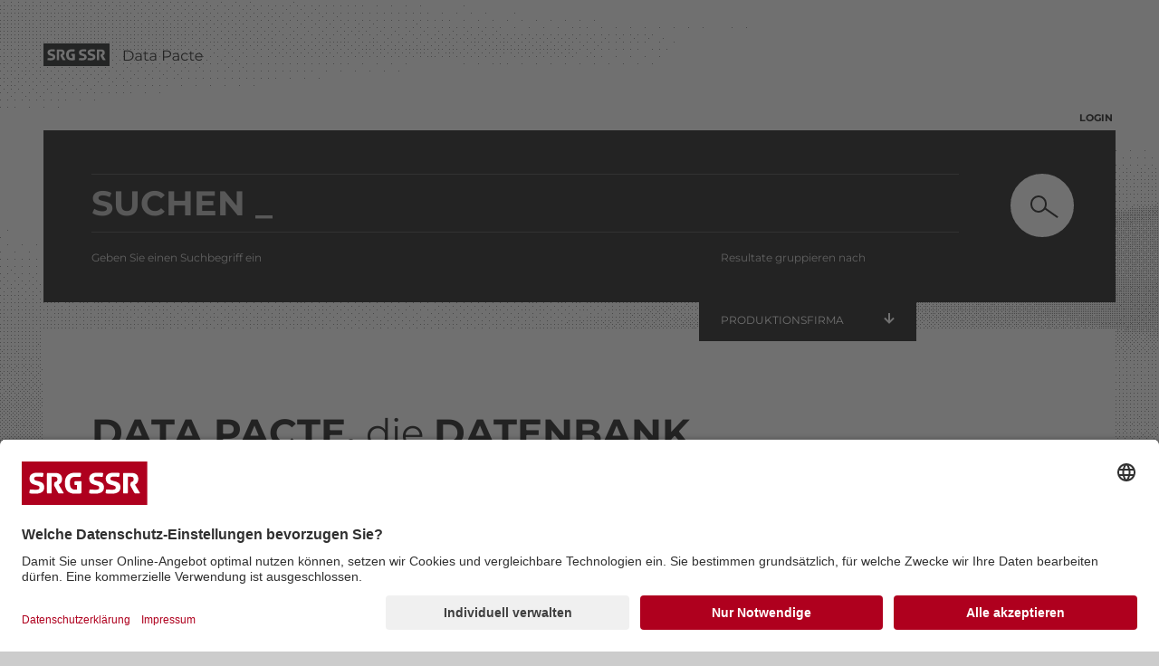

--- FILE ---
content_type: text/html; charset=UTF-8
request_url: https://datapacte.srgssr.ch/?l=ra&l=de&l=de&l=it&l=ra&l=it&l=fr&l=it&l=de
body_size: 1656
content:
<!DOCTYPE html>
<html lang="de-CH">
<head>
    <meta http-equiv="Content-Type" content="text/html; charset=UTF-8">
    <meta name="viewport" content="width=device-width, initial-scale=1">
    <title>SRG SSR Public Datapacte</title>
        <link href="datapacte.css" rel="stylesheet" type="text/css" media="screen, print">
    <script src="jquery-3.0.0.min.js"></script>
    <script src="datapacte.js"></script>
</head>
<body>
	<div class="main">
        <p style="color:red;margin:0 auto;"><!-- The system is being maintained and has limited availability over the last week of this year. Please come back later.--></p>
        <a href="/"><div class="content-header">
        <img src="img/srgssr.svg" width="73" height="25" alt="Logo SRG SSR"><div>Data&nbsp;Pacte</div>
        </div></a>
        <div class="main-content">
<div class="login">
	<div class="login-button">
        	<input type='checkbox' id="login-toggle" name="login-toggle" class="login-toggle"/>
		<label for="login-toggle" class="login-toggle" data-open="Login" data-close="Close Login" onclick>Login</label>
    	        <div id="login-menu">
                    Melden Sie sich mit Ihrer E-Mail Adresse und Ihrem Passwort an. Sie kennen Ihr Login nicht? Dann klicken Sie unten auf «Passwort vergessen».            <form name="login" id="login" action="profile" method="post" onsubmit="">
                <input name="login_auth_hash" type="hidden" id="login_auth_hash" />
                <!-- <label for="login_auth_user">Mail</label> -->
                <input name="login_auth_user" placeholder="Mail _" type="text" id="login_auth_user" class="nopb" />
                <!-- <label for="login_auth_pass">Passwort</label> -->
                <input name="login_auth_pass" placeholder="Passwort _" type="password" id="login_auth_pass" class="nopt" />
                <input name="login" type="submit" value="Anmelden" id="login" />
            </form>
            <div class="comment">
                <a href="index.php?p=1">Passwort vergessen</a><br />
                <a href="index.php?a=1">Konto eröffnen</a><br /><br />
                <a href="index.php">abbrechen</a>
            </div>
                </div>
        	    </div>
</div><div class="search">
    <div class="search-button">
        <input type='checkbox' id="search-toggle" name="search-toggle" class="search-toggle" />
        <label for="search-toggle" class="search-toggle active" data-open="Search"
            data-close="Close Search" onclick><span class="lupe">
                <div>
                    <div class="lupe"></div>
                </div>
            </span></label>
        <div id="search-menu"  class="active" >
            <form name="search_form" id="search_form" action="search" method="post">
                <input name="global" placeholder="Suchen _" id="global" type="text" value="" />
                <input type="submit" value="Suchen" id="search">
                <div class="search-content"><label for="global">Geben Sie einen Suchbegriff ein</label></div>
                <div class="search-group">
                    <label for="group_by">Resultate gruppieren nach</label>
                    <select name="group_by" id="group_by">
                        <option value="producer"  selected="selected" >
                            Produktionsfirma</option>
                        <option value="film" >Film</option>
                        <option value="crew" >Crew</option>
                        <option value="producers" >
                            Produzent</option>
                        <option value="director" >
                            Regie</option>
                        <option value="author" >Autor
                        </option>
                    </select>
                </div>
            </form>
        </div>
    </div>
</div>
<div class="main-content-inner">
	<div class="text left">
        <h1>
            <strong>Data Pacte,</strong>
            die
            <strong>Datenbank</strong>
            <br />der
            <strong>Pacte de l'audiovisuel</strong>
        </h1>
        Seit 1997 fördert die SRG mit dem Pacte de l'audiovisuel die unabhängige Produktion von Filmen und Serien in der Schweiz.  <br /><br />In Data Pacte können Sie auf das Verzeichnis von Pacte-Filmen und Serien von 2006 bis heute zugreifen, sowie deren Produzentinnen und Produzenten, Regisseurinnen und Regisseuren, Autorinnen und Autoren sowie Produktionsfirmen.
    </div>
    <div class="text right">
		<img src="img/startgraphik.svg" usemap="#Map" height="257" width="247" alt="Producer, Crew, Film">
        <map name="Map" id="Map">
          <area shape="rect" coords="0,0,100,100" href="#" id="producer" alt="producer" />
          <area shape="rect" coords="147,75,247,175" href="#" id="crew" alt="crew" />
          <area shape="rect" coords="20,157,120,257" href="#" id="film" alt="film" />
        </map>
	</div>
    <div id="spacer"></div>
</div>
			<div class="content-language">
                <a href="https://datapacte.srgssr.ch/?l=ra&l=de&l=de&l=it&l=ra&l=it&l=fr&l=it&l=de&l=de" class="rgb white active">de</a>/
                <a href="https://datapacte.srgssr.ch/?l=ra&l=de&l=de&l=it&l=ra&l=it&l=fr&l=it&l=de&l=fr" class="rgb green">fr</a>/
                <a href="https://datapacte.srgssr.ch/?l=ra&l=de&l=de&l=it&l=ra&l=it&l=fr&l=it&l=de&l=it" class="rgb red">it</a>/
                <a href="https://datapacte.srgssr.ch/?l=ra&l=de&l=de&l=it&l=ra&l=it&l=fr&l=it&l=de&l=ra" class="rgb blue">ra</a>
            </div>
            <div class="main-content-footer">
           	<a href="https://www.macrec.ch" target="_blank">macREC GmbH (Implementation)</a> / <a href="https://www.evarolli.ch" target="_blank">Eva Rolli (Design)</a>
            </div>
		</div>
	</div>
    <script id="usercentrics-cmp" src="https://app.usercentrics.eu/browser-ui/latest/loader.js" data-ruleset-id="T2LPp_IFLTK9n5" async></script>
</body>
</html>
